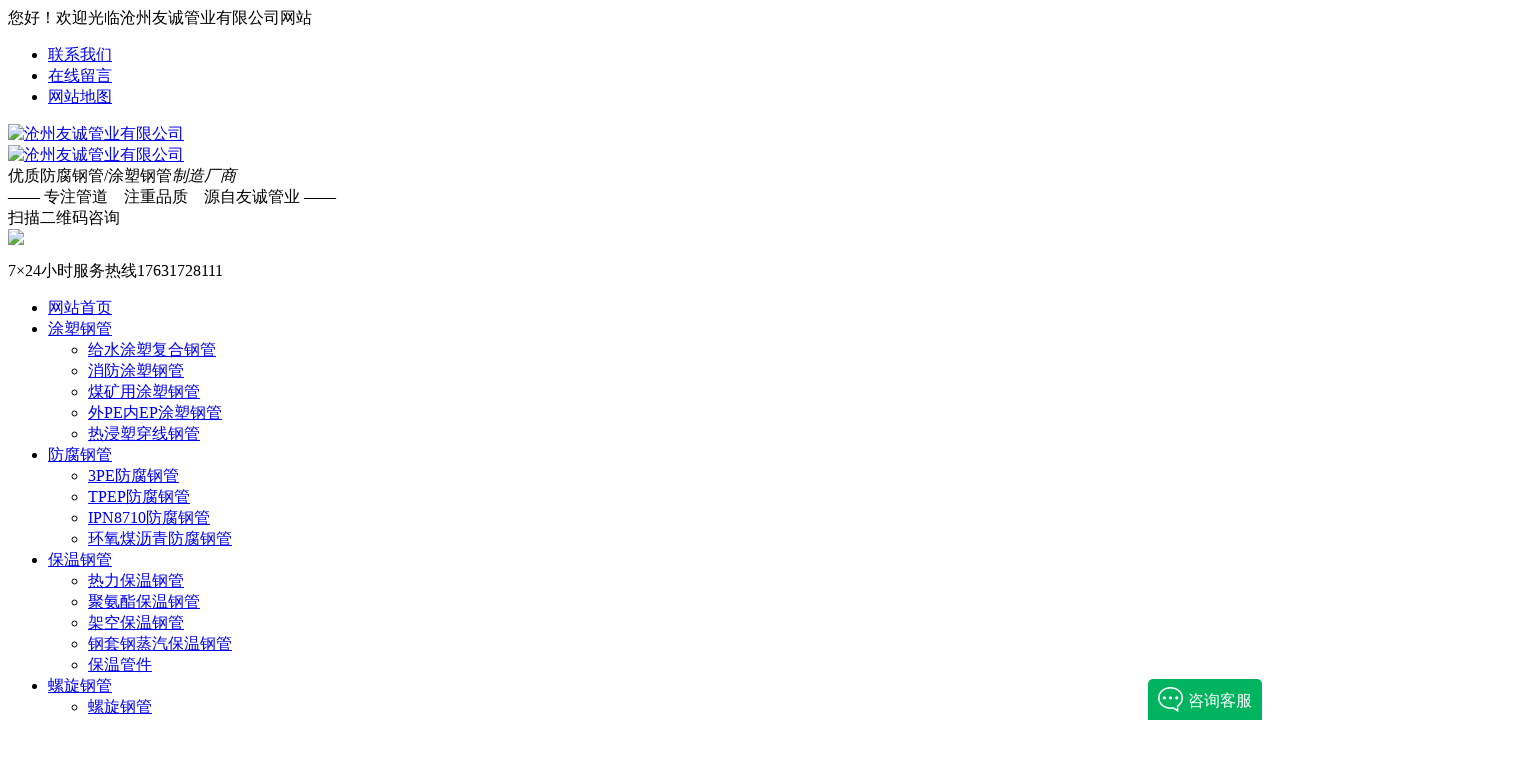

--- FILE ---
content_type: text/html
request_url: http://www.ycgd888.com/NewsView_538.html
body_size: 7205
content:
<!DOCTYPE html PUBLIC "-//W3C//DTD XHTML 1.0 Transitional//EN" "http://www.w3.org/TR/xhtml1/DTD/xhtml1-transitional.dtd">
<html xmlns="http://www.w3.org/1999/xhtml">
<head>
<meta http-equiv="Content-Type" content="text/html; charset=gb2312" />
<title>什么样的内外涂塑钢管厂家是值得我们选择的-涂塑钢管_防腐钢管_保温钢管_钢管生产厂家_沧州友诚管业</title>
<meta name="Keywords" content="内外涂塑钢管厂家" />
<meta name="Description" content="沧州友诚管业专业从事生产防腐涂塑管道及管件于一体的大型企业,公司主营:螺旋钢管,内外涂塑钢管,涂塑复合钢管,热浸塑电力穿线钢管,给排水涂塑钢管,消防涂塑钢管,3PE防腐钢管,TPEP防腐钢管,环氧树脂粉末防腐,聚氨酯保温钢管,热力保温钢管等,欢迎广大用户光临考察!" />
<script src="js/tz.js" type="text/javascript"></script>
<link href="css/style.css" rel="stylesheet">
<link href="css/aos.css" rel="stylesheet">
<script src="js/jquery.SuperSlide.2.1.1.js"></script>
<script type="text/javascript" src="js/jquery.pack.js"></script>
<script type="text/javascript" src="js/jquery.SuperSlide.js"></script>
<script src="js/nsw.pc.min.js"></script>
<script type='text/javascript' src='https://webchat.7moor.com/javascripts/7moorInit.js?accessId=8842ceb0-45f0-11ec-9ada-dfa3952f6c22&autoShow=true&language=ZHCN' async='async'>
</script>

</head>
<!--<body oncontextmenu=self.event.returnValue=false onselectstart="return false">-->
<body>
<!--头部开始-->
<div class="header_main por" id="header_main">
<!--顶部开始-->
<div class="head_main_top" aos="fade-down" aos-easing="ease" aos-duration="700">
<div class="w1200 clearfix">
<div class="left">您好！欢迎光临沧州友诚管业有限公司网站</div>
<ul class="right"><li><i class="icon qy"></i><a title="联系我们" href="contact_8.html">联系我们</a></li><li><i class="icon zx"></i><a href="contact_8.html" title="在线留言">在线留言</a></li><li><i class="icon lx"></i><a href="sitemap.html">网站地图</a></li></ul>
</div></div>
<!--顶部结束-->

<div class="header_logo">
<div class="w1200">
<div class="logo fl" aos="fade-right" aos-easing="ease" aos-duration="900" aos-delay="100"><a class="fl" href="http://www.ycgd888.com" title="沧州友诚管业有限公司"><img src="images/logo.jpg" alt="沧州友诚管业有限公司"></a></div>
<div class="logo fl" aos="fade-right" aos-easing="ease" aos-duration="700" aos-delay="100"><a class="fl" href="http://www.ycgd888.com" title="沧州友诚管业有限公司"><img src="images/logo1.png" alt="沧州友诚管业有限公司"></a></div>
<div class="bt fl" aos="fade-left" aos-easing="ease" aos-duration="700" aos-delay="100">优质防腐钢管/涂塑钢管<i>制造厂商</i><br /><span>—— 专注管道&nbsp;&nbsp;&nbsp;&nbsp;注重品质&nbsp;&nbsp;&nbsp;&nbsp;源自友诚管业 ——</span></div>
<div class="erwei" aos="fade-left" aos-easing="ease" aos-duration="700" aos-delay="100"><div class="shupai">扫描二维码咨询</div>

    <img src="../UploadFiles/20191021175245878.jpg" />
    
    
</div>
<div class="dhua fr" aos="fade-right" aos-easing="ease" aos-duration="700" aos-delay="100"><b class="icon"></b><p>7×24小时服务热线<span class="webtel">17631728111</span></p></div>

</div></div>      
        
<!--导航开始-->

<div class="nav_main">
<div class="nav" >
<ul class="list clearfix" id="nav">
<li class=ind><a href="/" title="网站首页"><span>网站首页</span></a></li>
	
<li><a href="Productlist_253.html" title="涂塑钢管">涂塑钢管</a>

<div class="subnav">
<ul class="nav2">
<li><a href="Productlist_254.html" title="给水涂塑复合钢管">给水涂塑复合钢管</a></li><li><a href="Productlist_255.html" title="消防涂塑钢管">消防涂塑钢管</a></li><li><a href="Productlist_256.html" title="煤矿用涂塑钢管">煤矿用涂塑钢管</a></li><li><a href="Productlist_257.html" title="外PE内EP涂塑钢管">外PE内EP涂塑钢管</a></li><li><a href="Productlist_258.html" title="热浸塑穿线钢管">热浸塑穿线钢管</a></li>
</ul></div>
</li>
	
<li><a href="Productlist_259.html" title="防腐钢管">防腐钢管</a>

<div class="subnav">
<ul class="nav2">
<li><a href="Productlist_260.html" title="3PE防腐钢管">3PE防腐钢管</a></li><li><a href="Productlist_261.html" title="TPEP防腐钢管">TPEP防腐钢管</a></li><li><a href="Productlist_263.html" title="IPN8710防腐钢管">IPN8710防腐钢管</a></li><li><a href="Productlist_264.html" title="环氧煤沥青防腐钢管">环氧煤沥青防腐钢管</a></li>
</ul></div>
</li>
	
<li><a href="Productlist_265.html" title="保温钢管">保温钢管</a>

<div class="subnav">
<ul class="nav2">
<li><a href="Productlist_266.html" title="热力保温钢管">热力保温钢管</a></li><li><a href="Productlist_267.html" title="聚氨酯保温钢管">聚氨酯保温钢管</a></li><li><a href="Productlist_268.html" title="架空保温钢管">架空保温钢管</a></li><li><a href="Productlist_269.html" title="钢套钢蒸汽保温钢管">钢套钢蒸汽保温钢管</a></li><li><a href="Productlist_270.html" title="保温管件">保温管件</a></li>
</ul></div>
</li>
	
<li><a href="Productlist_271.html" title="螺旋钢管">螺旋钢管</a>

<div class="subnav">
<ul class="nav2">
<li><a href="Productlist_272.html" title="螺旋钢管">螺旋钢管</a></li><li><a href="Productlist_273.html" title="直缝钢管">直缝钢管</a></li><li><a href="Productlist_274.html" title="无缝钢管">无缝钢管</a></li><li><a href="Productlist_275.html" title="热镀锌钢管">热镀锌钢管</a></li><li><a href="Productlist_276.html" title="管件系列">管件系列</a></li>
</ul></div>
</li>

<li><a href="ImgList.html" title="合作案例">合作案例</a>
<div class="subnav">
<ul class="nav2">

<li><a href="ImgList_171.html" title="给排水工程合作客户">给排水工程合作客户</a></li>

<li><a href="ImgList_172.html" title="污水处理工程合作客户">污水处理工程合作客户</a></li>

<li><a href="ImgList_173.html" title="市政工程合作客户">市政工程合作客户</a></li>

<li><a href="ImgList_174.html" title="燃气工程合作客户">燃气工程合作客户</a></li>

<li><a href="ImgList_175.html" title="消防工程合作客户">消防工程合作客户</a></li>

<li><a href="ImgList_176.html" title="热力工程合作客户">热力工程合作客户</a></li>

<li><a href="ImgList_177.html" title="煤矿工程合作客户">煤矿工程合作客户</a></li>

</ul></div>
</li>
<li><a href="newslist.html" title="新闻中心">新闻中心</a>
<div class="subnav">
<ul class="nav2">

<li><a href="NewsList_7.html" title="企业新闻">企业新闻</a></li>

<li><a href="NewsList_8.html" title="行业动态">行业动态</a></li>

<li><a href="NewsList_10.html" title="常见问题">常见问题</a></li>

<li><a href="NewsList_11.html" title="规范标准">规范标准</a></li>

</ul></div></li>
<li><a href="about_1.html" title="关于友诚">关于友诚</a></li>

<li><a href="contact_8.html" title="联系我们">联系我们</a></li>
</ul>
<script type="text/javascript" language="javascript"> 
function currentPage(){    if (!document.getElementById("nav")) return false;/*进行必要的测试，避免没有id为nav时候出错*/    var nav=document.getElementById("nav");    var links=nav.getElementsByTagName("a");    var currenturl=window.location.href;/*获取当前页面的地址*/    for(i=0;i<links.length;i++){        var url=links[i].getAttribute("href");/*获取链接的href值*/        if(currenturl.indexOf(url)!=-1){/*如果链接的href值在当前页面地址中有匹配*/           links[i].className="hover";        }    }}window.onload=currentPage;/*载入页面时加载*/
</script> 
</div></div>


<!--导航结束-->
</div>
<!--头部结束--> 
<div class=bannern><img src="images/News.jpg" /></div>

<div class="floor_1_main">
<div class="w1200">
<div class="floor_1_1">
<em class="entit">工程应用领域：<BR>管道连接方式：</em>
<div class="ly">	
<li><a href="ProductIndustryList_52.html" title="给排水管道工程">给排水管道工程</a></li>
	
<li><a href="ProductIndustryList_53.html" title="污水处理工程">污水处理工程</a></li>
	
<li><a href="ProductIndustryList_54.html" title="市政管廊工程">市政管廊工程</a></li>
	
<li><a href="ProductIndustryList_55.html" title="燃气管道工程">燃气管道工程</a></li>
	
<li><a href="ProductIndustryList_56.html" title="消防管道工程">消防管道工程</a></li>
	
<li><a href="ProductIndustryList_57.html" title="热力管道工程">热力管道工程</a></li>
	
<li><a href="ProductIndustryList_58.html" title="煤矿管道工程">煤矿管道工程</a></li>
	
<li><a href="ProductIndustryList_59.html" title="电力穿线工程">电力穿线工程</a></li>
<br>	
<li><a href="ProductConnectList_43.html" title="焊接连接">焊接连接</a></li>
	
<li><a href="ProductConnectList_44.html" title="法兰连接">法兰连接</a></li>
	
<li><a href="ProductConnectList_45.html" title="双金属连接">双金属连接</a></li>
	
<li><a href="ProductConnectList_46.html" title="沟槽连接">沟槽连接</a></li>
	
<li><a href="ProductConnectList_47.html" title="双密封法兰连接">双密封法兰连接</a></li>
	
<li><a href="ProductConnectList_48.html" title="承插口连接">承插口连接</a></li>
	
<li><a href="ProductConnectList_49.html" title="丝扣连接">丝扣连接</a></li>
</div>
</div></div></div> 

<div class="main" aos="fade-up" aos-easing="ease" aos-duration="700" aos-delay="200">
<div class=k1400>
<div class="weizhi">当前位置：<a href="http://www.ycgd888.com">友诚首页</a> &nbsp;>&nbsp; <a href="NewsList.html" class="agray">新闻中心</a>
 &nbsp;>&nbsp; <a href="NewsList_8.html">行业动态</a> &nbsp;>&nbsp; 什么样的内外涂塑钢管厂家是值得我们选择的 &nbsp;>&nbsp; 详细信息</div>
<div class=content>
<div class="in_title" aos="fade-up" aos-easing="ease" aos-duration="700" aos-delay="100">
<h3 class="cntit">新闻详情</h3>
<p><img src="images/titleleft.png" />&nbsp;&nbsp;友诚管业，打造钢管行业知名品牌&nbsp;&nbsp;<img src="images/titleright.png" /></p></div>

<div class=product>
<div class=prleft>

<div class="p14-left-nav-1"> 
<div class="p14-left-nav-1-tit"> 
  <h3>友诚新闻中心</h3> 
 </div>
 <div class="p14-left-nav-1-nav">
   
<div class="p14-left-nav-1-nav-one"> <h3><a href="Newslist_7.html" title="企业新闻">企业新闻</a></h3> </div>

<div class="p14-left-nav-1-nav-one"> <h3 class='hover'><a href="Newslist_8.html" title="行业动态">行业动态</a></h3> </div>

<div class="p14-left-nav-1-nav-one"> <h3><a href="Newslist_10.html" title="常见问题">常见问题</a></h3> </div>

<div class="p14-left-nav-1-nav-one"> <h3><a href="Newslist_11.html" title="规范标准">规范标准</a></h3> </div>

   </div>  
   </div>
<div class="cbgg-01 blk"> 
 <div class="cbgg-01-img"> 
  <img src="images/yc.jpg"> 
 </div> 
 <p><img src="images/prolist4.png">全国服务热线</p> 
 <span>17631728111</span> 
</div>
   </div> 


<div class="news-left">
<div class="news-info clearfix">
            <div class="text clearfix">
                <div class="title">
      <h1><span>什么样的内外涂塑钢管厂家是值得我们选择的</span></h1></div>
<div class="info">
<span class="source">来源: </span>
<span class="date">发布时间: 2020.03.25</span>
<span class="hits" id="hits"><script language="javascript" src="HitCount.asp?id=538&LX=LiangJingCMS_News"></script><script language="javascript" src="HitCount.asp?action=count&LX=LiangJingCMS_News&id=538"></script></span>
<script src="js/jsmodern-1.1.1.min.js"></script> 
<script>
jsModern.share({ 
qrcode: "#share-qrcode",
sina: "#share-sina",
qq: "#share-qq" 
}); 
</script>
</div>
</div>
<div class="pics">
<div class="pagination"></div>
</div>
<div class="contents">
<p class="MsoNormal" style="text-indent:21.0000pt;">
	<span style="text-indent:21pt;font-size:16px;font-family:FangSong_GB2312;">内外涂塑钢管是一种钢塑复合型管材，具有强度大、耐高温、绝缘性能好、使用寿命长等优良特点存在，在现在众多工业领域中都有着重要的使用，所以购买它的人是非常多的。当购买内外涂塑钢管产品时，我们需要选择好厂家。因为市场中的</span><b style="text-indent:21pt;"><span style="font-size:16px;font-family:FangSong_GB2312;"><a href="" target="_blank">内外涂塑钢管厂家</a></span></b><span style="text-indent:21pt;font-size:16px;font-family:FangSong_GB2312;">非常多，但并不是每一个厂家都能提供给我们优质产品的，所以要慎重选择生产厂家。那么，什么样的内外涂塑钢管厂家会是我们较为理想的选择呢？</span>
</p>
<p class="MsoNormal" style="text-align:center;text-indent:21pt;">
	<span style="font-size:16px;font-family:FangSong_GB2312;"><img src="/upload/image/20191118/2019111815230565565.jpg" title="内外涂塑钢管厂家" alt="内外涂塑钢管厂家" /><br />
</span> 
</p>
<p class="MsoNormal" style="text-indent:21.0000pt;">
	<span style="font-size:16px;font-family:FangSong_GB2312;">首先，在市场中有着很大影响力与知名度的内外涂塑钢管厂家是我们值得信赖的选择，比如沧州友诚管业有限公司就非常不错，这样的厂家</span><span style="font-family:FangSong_GB2312;font-size:16px;">既然能够在市场中有着很高的影响力与知名度，自然所生产的内外涂塑钢管产品也能够受到广大新老用户的信赖与认可，所以这样的内外涂塑钢管厂家是不会在产品质量与价格上面欺骗消费者的，因此是值得信赖的选择。</span><o:p></o:p>
</p>
<p class="MsoNormal" style="text-align:center;text-indent:21pt;">
	<span style="font-family:FangSong_GB2312;font-size:16px;"><img src="/upload/image/20191118/20191118123439893989.jpg" title="内外涂塑钢管厂家" alt="内外涂塑钢管厂家" /><br />
</span> 
</p>
<p class="MsoNormal">
	<span style="font-family:FangSong_GB2312;font-size:16px;">此外，规模很大的内外涂塑钢管厂家也是消费者较为理想的选择。这样的厂家资金实力雄厚，有能力使用优质的原材料来生产内外涂塑钢管，所以产品的质量很有保障，而且所能提供的产品种类规格也都相对比较齐全，可供我们根据自己的实际需求来选购，从而更容易买到合适的产品，所以像这样的内外涂塑钢管厂家也是值得选择的。</span> 
</p>
<p class="MsoNormal">
	<span style="font-family:FangSong_GB2312;font-size:16px;"><span style="font-size:16px;">转载请注明本文来源地址：</span><span style="font-size:16px;">http://www.ycgd888.com</span><span style="font-size:16px;"></span></span> 
</p>
<p>
	<br />
</p>
<p>
	<br />
</p>
<p class="MsoNormal" style="text-indent:21.0000pt;">
	<span style="font-family:宋体;"><br />
</span> 
</p>


</div> </div>
<br />
                <div class="other clearfix">
            <ul class="left">
<p>上一条：
<a href="Newsview_537.html">3PE防腐钢管简介</a>
</p>
<p>下一条：
<a href="Newsview_539.html">3PE防腐钢管厂家拓宽产品销售渠道的方法有哪些</a>
</p>
</ul>
        </div>
    </div>
</div>
</div>
</div>
















</div>
</div>
</div>

 <!--底部--> 
  <div class="foot wow fadeInUp" aos="fade-up" aos-easing="ease" aos-duration="700"> 
 <div class="foot-top w1200"> 
  <div class="footl"> 
   <h3><span>Navigation</span>底部导航</h3>
   
   <li><span>关于友诚</span>
   <p> 
     <a href="about_1.html" title="公司简介">公司简介</a>
     <a href="imglist.html" title="合作案例">合作案例</a>
     <a href="contact_8.html" title="在线留言">在线留言</a> 
     <a href="contact_8.html" title="联系我们">联系我们</a>
     </p> 
     </li>
     <li><span>产品中心</span>
     <p> 
     
<a href="ProductList_253.html" title="涂塑钢管">涂塑钢管</a>

<a href="ProductList_259.html" title="防腐钢管">防腐钢管</a>

<a href="ProductList_265.html" title="保温钢管">保温钢管</a>

<a href="ProductList_271.html" title="螺旋钢管">螺旋钢管</a>

     </p>
     </li>
     <li><span>新闻资讯</span>
     <p> 
     
<a href="NewsList_7.html" title="企业新闻">企业新闻</a>

<a href="NewsList_8.html" title="行业动态">行业动态</a>

<a href="NewsList_10.html" title="常见问题">常见问题</a>

<a href="NewsList_11.html" title="规范标准">规范标准</a>

     </p>
     </li>
     
  </div> 
  <div class="footc"> 
   <h3><span>Contact us</span>联系我们</h3> 
   <p class="tel">服务热线：17631728111<span>0317-6083676</span></p> 
   <p class="mail">传真：0317-6083676</p> 
   <p class="fax">E-Mail：3167989877@qq.com</p> 
   <p class="add">公司地址：河北省沧州市盐山县工业开发区</p> 
  </div> 
  <div class="footr"> 
   <h3><span>Mobile terminal</span>手机端</h3> 
   <em class="clearfix"> <i><img alt="友诚手机站" src="images/1568272035.png" title="友诚手机站"><span>手机网站</span></i> <i>
   
    <img src="../UploadFiles/20191021175245878.jpg" />
    
    <span>联系友诚</span></i></em> 
   <i> </i> 
  </div> 
  <i> </i> 
 </div> 
 <i> 
  <div class="foot-bottom"> 
   <div class="w1200"> 
    <div class="foot_bl fl"> 
     <a href="sitemap.xml">网站地图</a>
    
    </div> 
    <div class="foot_br fr" style="width: 600px;"> 
     <p>Copyright &#169; 沧州友诚管业有限公司  版权所有<span>百度统计代码</span></p> 
     <p><b style="color: #DB0000;font-size: 16px;">本网站已经申请版权保护，如有抄袭，必追究法律责任</b><span>备案号：<a href="https://beian.miit.gov.cn/"  target="_blank" title="冀ICP备14006149号-74">冀ICP备14006149号-74</a></span></p> 
    </div> 
   </div> 
  </div> </i> 
</div> 

<!--浮动客服开始-->
<dl class="toolbar" id="toolbar">
<dd><a class="slide tel slide-tel" href="javascritp:void(0);"><i><span></span></i>17631728111</a></dd>
<dd><a href="tencent://message/?uin=3167989877&Menu=yes" title="在线QQ"><i class="qq"><span></span></i></a></dd>
<dd><i class="code"><span></span></i>
<ul class="pop pop-code">
<li>
        
    <img src="../UploadFiles/20191021175245878.jpg" width="130" height="130" />
    
    
<h3>微信二维码</h3></li></ul></dd>
<dd> <a href="javascript:;"><i id="top" class="top"><span></span></i></a></dd></dl>  
<!--浮动客服结束-->   
<script src="js/aos.js"></script>
<script src="js/app.js"></script>
<script type="text/javascript">
        AOS.init({
            easing: 'ease-out-back',
            duration: 1000
        });
</script>
 <script src="js/5c088ebae4b014b7421af390.js" type="text/javascript"></script>
</body>
</html>


--- FILE ---
content_type: text/html
request_url: http://www.ycgd888.com/HitCount.asp?id=538&LX=LiangJingCMS_News
body_size: 137
content:
document.write(288);

--- FILE ---
content_type: application/javascript
request_url: https://webchat.7moor.com/javascripts/flashcat/flashcat.js?v=20250710
body_size: 969
content:
/**
 * @description: flashcat对接文档： https://docs.flashcat.cloud/zh/flashduty/rum/introduction
 * @return {void}
 */
(function () {
  try {
    var _M7_FLASH_CAT_ENV = 'prod_aly';
    (function (h, o, u, n, d) {
      h = h[d] = h[d] || {q: [], onReady: function (c) { h.q.push(c) }}
      d = o.createElement(u); d.async = 1; d.src = n
      n = o.getElementsByTagName(u)[0]; n.parentNode.insertBefore(d, n)
    })(window, document, 'script', 'https://static.flashcat.cloud/browser-sdk/v0/flashcat-rum.js', 'FC_RUM')
    window.FC_RUM.onReady(function () {
      window.FC_RUM.init({
        applicationId: 'eykEhXTVFyDKPThufsvLyn',
        clientToken: '2ccb9403f50359588f05bdc4a7a786d5596',
        service: 'webim-client',
        env: _M7_FLASH_CAT_ENV,
        version: '1.0.0',
        sessionSampleRate: 100,
        // allowedTracingUrls: [/^https?:\/\/[^\/\s]+\.7moor\.com(\/|$)/]
      })
    })
  } catch (error) {
    console.error(error)
  }
})()
